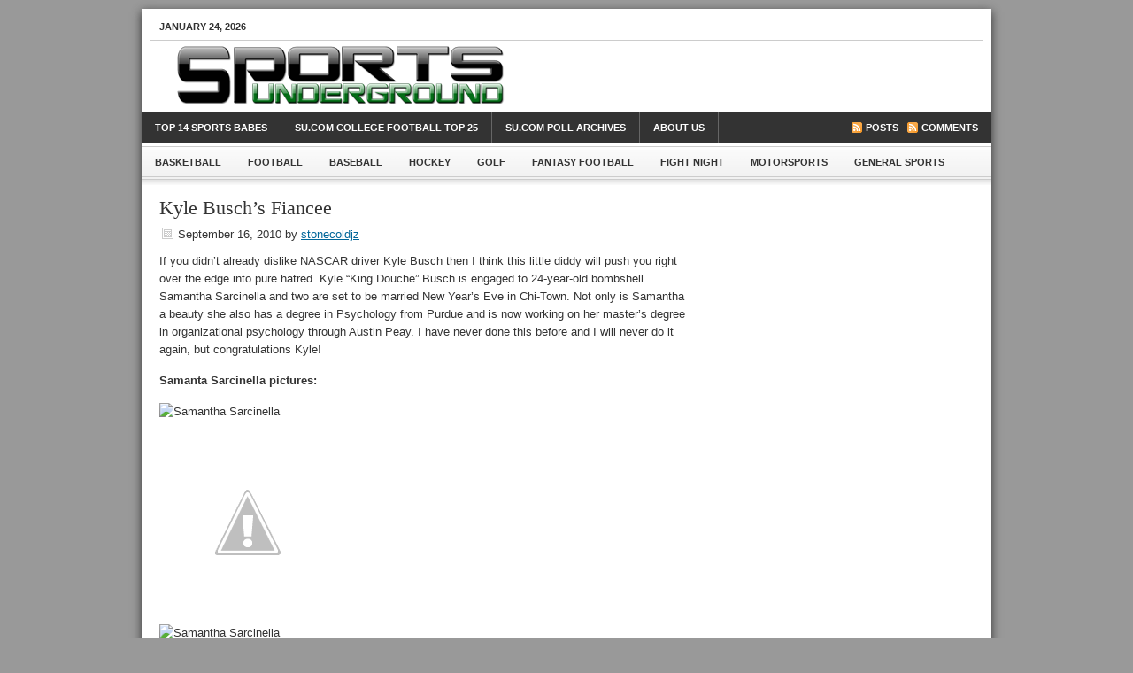

--- FILE ---
content_type: text/css
request_url: https://sportsunderground.com/wp-content/themes/news/style.css?ver=1.1.1
body_size: 4246
content:
/*
	Theme Name: News Child Theme
	Theme URI: http://www.studiopress.com/themes/news
	Description: News is a two or three column child theme created for the Genesis Framework.
	Author: StudioPress
	Author URI: http://www.studiopress.com
	
	Version: 1.1.1
	
	Tags: black, blue, custom-background, custom-header, custom-menu, featured-images, fixed-width, left-sidebar, one-column, right-sidebar, sticky-post, theme-options, threaded-comments, translation-ready, two-columns, white

	Template: genesis
	Template Version: 1.7.1

	License: GNU General Public License v2.0
	License URI: http://www.opensource.org/licenses/gpl-license.php
*/

body {
	background: #999999;
	color: #333333;
	font-size: 13px;
	font-family: Arial, Tahoma, Verdana;
	margin: 0 auto 0;
	padding: 0;
	line-height: 20px;
	}
	
p {
	margin: 0;
	padding: 0;
	}
	
/***** Hyperlinks ********************/

a, a:visited {
	color: #006699;
	text-decoration: underline;
	}
	
a:hover {
	color: #AC0101;
	text-decoration: none;
	}
	
a img {
	border: none;
	}
	
a:focus, a:hover, a:active {
	outline: none;
	}

/***** Wrap ********************/

#wrap {
	background: #FFFFFF;
	width: 960px;
	margin: 10px auto 10px;
	padding: 0;
	position: relative;
	-moz-box-shadow: 0 3px 10px #333333;
	-webkit-box-shadow: 0 3px 10px #333333;
	}
	
/***** TopNav ********************/

#topnav {
	width: 940px;
	font-size: 11px;
	font-weight: bold;
	margin: 0 auto 0;
	padding: 5px 0 5px 0;
	text-transform: uppercase;
	border-bottom: 1px solid #CCCCCC;
	overflow: hidden;
	}

.topnav-left {
	width: 225px;
	float: left;
	margin: 0;
	padding: 5px 0 0 10px;
	}
	
.topnav-right {
	width: 700px;
	float: right;
	margin: 0;
	padding: 3px 0 0 0;
	}
	
/***** Top Navigation ********************/
	
#topnav ul {
	float: right;
	list-style: none;
	margin: 0 5px 0 0;
	padding: 0;
	}

#topnav li {
	float: left;
	list-style: none;
	margin: 0;
	padding: 0;
	}
	
#topnav li a {
	color: #333333;
	display: block;
    margin: 0;
	padding: 2px 10px 2px 10px;
	text-decoration: none;
	position: relative;	
	}

#topnav li a:hover, #topnav li a:active, #topnav .current_page_item a, #topnav .current-cat a, #topnav .current-menu-item {
	color: #006699;
	}
	
#topnav li a.sf-with-ul {
	padding-right: 10px;
	}	
	
#topnav li a .sf-sub-indicator {
	display: block;
	width: 0;
	height: 0;
	text-indent: -9999px;
	overflow: hidden;
	position: absolute;
	top: 0;
	right: 0;
	}
	
#topnav li li a, #topnav li li a:link, #topnav li li a:visited {
	background: #FFFFFF;
	color: #333333;
	width: 138px; 
	margin: 0;
	padding: 5px 10px 5px 10px;
	text-transform: none;
	border-left: 1px solid #CCCCCC;
	border-right: 1px solid #CCCCCC;
	border-bottom: 1px solid #CCCCCC;
	position: relative;
	}
	
#topnav li li a:hover, #topnav li li a:active {
	background: #F2F2F2;
	color: #006699;
	}

#topnav li li a .sf-sub-indicator {
	top: 10px;
	}

#topnav li ul {
	z-index: 9999;
	position: absolute;
	left: -999em;
	height: auto;
	width: 160px;
	margin: 0;
	padding: 0;
	}

#topnav li ul a { 
	width: 140px;
	}

#topnav li ul ul {
	margin: -31px 0 0 159px;
	}

#topnav li:hover ul ul, #topnav li:hover ul ul ul, #topnav li.sfHover ul ul, #topnav li.sfHover ul ul ul {
	left: -999em;
	}

#topnav li:hover ul, #topnav li li:hover ul, #topnav li li li:hover ul, #topnav li.sfHover ul, #topnav li li.sfHover ul, #topnav li li li.sfHover ul {
	left: auto;
	}

#topnav li:hover, #topnav li.sfHover { 
	position: static;
	}
	
/***** Header  ********************/

#header {
	width: 960px; 
	height: 80px;
	margin: 0 auto 0;
	}

#title-area {
	width: 480px;
	float: left;
	margin: 0; 
	padding: 0;
	overflow: hidden;
	}
	
#title-area #title {
	color: #333333;
	font-size: 36px;
	font-family: Georgia, Times New Roman, Trebuchet MS;
	font-weight: normal;
	margin: 0;
	padding: 10px 0 0 20px;
	text-decoration: none;
	line-height: 42px;
	}
	
#title-area #title a {
	color: #333333;
	margin: 0; 
	padding: 0;
	text-decoration: none;
	}
	
#title-area #title a:hover {
	color: #333333;
	text-decoration: none;
	}
	
#title-area #description {
	color: #666666;
	font-size: 14px;
	font-style: italic;
	font-weight: normal;
	margin: 0; 
	padding: 0 0 0 20px;
	}

#header .widget-area {
	width: 468px;
	float: right;
	margin: 0; 
	padding: 10px 10px 0 0;
	}
	
#header .widget-area p {
	margin: 0;
	padding: 0 0 5px 0;
	}
	
#header .widget-area h4 {
	color: #333333;
	font-size: 14px;
	font-weight: normal;
	margin: 10px 0 0 0; 
	padding: 0;
	text-decoration: none;
	}
	
#header .widget-area ul {
	margin: 0;
	padding: 0;
	}
	
#header .widget-area ul li {
	list-style-type: square;
	margin: 0 0 0 20px;
	padding: 0;
	}
	
/***** Image Header - Partial Width ********************/

.header-image #title-area, .header-image #title-area #title, .header-image #title-area #title a {
	display: block; 
	float: left;
	width: 290px;
	height: 80px;
	text-indent: -9999px;
	overflow: hidden;
	}
	
.header-image #title-area #description {
	display: block;
	width: 0; 
	height: 0;
	overflow: hidden;
	}

/***** Image Header - Full Width ********************/

.header-full-width #title-area, .header-full-width #title-area #title, .header-full-width #title-area #title a {
	width: 960px;
	}

/***** Primary Navigation ********************/

#nav {
	background: #333333;
	width: 960px;
	color: #FFFFFF;
	font-family: Arial, Tahoma, Verdana;
	font-size: 11px;
	font-weight: bold;
	margin: 0 auto 3px;
	text-transform: uppercase;
	overflow: hidden;
	clear: both;
	}

#nav ul {
	width: 100%;
	float: left;
	list-style: none;
	margin: 0;
	padding: 0;
	}
	
#nav li {
	float: left;
	list-style: none;
	}
	
#nav li a {
	color: #FFFFFF;
	display: block;
    margin: 0;
	padding: 8px 15px 8px 15px;
	text-decoration: none;
	position: relative;	
	border-right: 1px solid #666666;
	}

#nav li a:hover, #nav li a:active, #nav .current_page_item a, #nav .current-cat a, #nav .current-menu-item {
	background: #444444;
	}

#nav li a .sf-sub-indicator {
	background: none;
	display: block;
	width: 10px;
	height: 10px;
	text-indent: -9999px;
	overflow: hidden;
	position: absolute;
	top: 14px;
	right: 5px;
	}
	
#nav li li a, #nav li li a:link, #nav li li a:visited {
	background: #444444;
	color: #FFFFFF;
	width: 138px; 
	margin: 0;
	padding: 5px 10px 5px 10px;
	text-transform: none;
	border-left: 1px solid #999999;
	border-right: 1px solid #999999;
	border-bottom: 1px solid #999999;
	position: relative;
	}
	
#nav li li a:hover, #nav li li a:active {
	background: #333333;
	}

#nav li li a .sf-sub-indicator {
	background: none;
	top: 10px;
	}

#nav li ul {
	z-index: 9999;
	position: absolute;
	left: -999em;
	height: auto;
	width: 160px;
	margin: 0 0 0 -1px;
	padding: 0;
	}

#nav li ul a { 
	width: 140px;
	}

#nav li ul ul {
	margin: -31px 0 0 159px;
	}

#nav li:hover ul ul, #nav li:hover ul ul ul, #nav li.sfHover ul ul, #nav li.sfHover ul ul ul {
	left: -999em;
	}

#nav li:hover ul, #nav li li:hover ul, #nav li li li:hover ul, #nav li.sfHover ul, #nav li li.sfHover ul, #nav li li li.sfHover ul {
	left: auto;
	}

#nav li:hover, #nav li.sfHover { 
	position: static;
	}
	
/***** Primary Navigation Extras ********************/
	
#nav li.right {
	float: right;
	font-weight: bold;
	margin: 0;
	padding: 8px 15px 8px 0;
	}

#nav li.right a {
	background: none;
	color: #FFFFFF;
	display: inline;
	text-decoration: none;
	border: none;
	}
	
#nav li.right a:hover {
	color: #FFFFFF;
	text-decoration: underline;
	}

#nav li.rss a {
	background: url(images/rss.png) no-repeat left center;
	margin: 0 0 0 10px;
	padding: 3px 0 3px 16px;
	}
	
#nav li.search {
	padding: 3px 10px 0 10px;
	}
	
#nav li.twitter a {
	background: url(images/twitter-nav.png) no-repeat left center;
	padding: 3px 0 1px 20px;
	}
	
/***** Secondary Navigation ********************/

#subnav {
	background: url(images/subnav.png);
	width: 960px;
	font-family: Arial, Tahoma, Verdana;
	font-size: 11px;
	font-weight: bold;
	margin: 0 auto 0;
	text-transform: uppercase;
	border-top: 1px solid #CCCCCC;
	border-bottom: 1px solid #CCCCCC;
	overflow: hidden;
	clear: both;
	}

#subnav ul {
	width: 100%;
	float: left;
	list-style: none;
	margin: 0;
	padding: 0;
	}
	
#subnav li {
	float: left;
	list-style: none;
	}
	
#subnav li a {
	color: #333333;
	display: block;
    margin: 0;
	padding: 7px 15px 6px 15px;
	text-decoration: none;
	position: relative;	
	}

#subnav li a:hover, #subnav li a:active, #subnav .current_page_item a, #subnav .current-cat a, #subnav .current-menu-item {
	color: #006699;
	}

#subnav li a .sf-sub-indicator {
	background: none;
	display: block;
	width: 10px;
	height: 10px;
	text-indent: -9999px;
	overflow: hidden;
	position: absolute;
	top: 14px;
	right: 5px;
	}
	
#subnav li li a, #subnav li li a:link, #subnav li li a:visited {
	background: #FFFFFF;
	color: #333333;
	width: 138px; 
	margin: 0;
	padding: 5px 10px 5px 10px;
	text-transform: none;
	border-left: 1px solid #CCCCCC;
	border-right: 1px solid #CCCCCC;
	border-bottom: 1px solid #CCCCCC;
	position: relative;
	}
	
#subnav li li a:hover, #subnav li li a:active {
	background: #F2F2F2;
	color: #006699;
	}

#subnav li li a .sf-sub-indicator {
	background: none;
	top: 10px;
	}

#subnav li ul {
	z-index: 9999;
	position: absolute;
	left: -999em;
	height: auto;
	width: 160px;
	margin: 0;
	padding: 0;
	}

#subnav li ul a { 
	width: 140px;
	}

#subnav li ul ul {
	margin: -31px 0 0 159px;
	}

#subnav li:hover ul ul, #subnav li:hover ul ul ul, #subnav li.sfHover ul ul, #subnav li.sfHover ul ul ul {
	left: -999em;
	}

#subnav li:hover ul, #subnav li li:hover ul, #subnav li li li:hover ul, #subnav li.sfHover ul, #subnav li li.sfHover ul, #subnav li li li.sfHover ul {
	left: auto;
	}

#subnav li:hover, #subnav li.sfHover { 
	position: static;
	}

/***** Inner ********************/

#inner {
	background: url(images/inner.png) repeat-x;
	width: 920px;
	margin: 0 auto 0;
	padding: 25px 20px 0 20px;
	overflow: hidden;
	}

/***** Tabs ********************/

.ui-tabs {
	clear: both;
	width: 600px;
	overflow: hidden;
	margin: 0 0 10px 0;
	padding: 0;
	}
	
#content .ui-tabs .post {
	margin: 0;
	padding: 0;
	}

.ui-tabs .ui-tabs-hide {
    display: none;
	}

.ui-tabs .ui-tabs-panel {
	width: 600px;
	}

#content .ui-tabs ul.ui-tabs-nav {
	font-size: 12px;
	list-style-type: none;
	margin: 0 0 15px 0; 
	padding: 10px 0 10px 5px;
	border-top: 3px solid #CCCCCC;
	border-bottom: 1px dotted #AAAAAA;
	clear: both;
	}
	
#content .ui-tabs ul.ui-tabs-nav li {
	background: none;
	display: inline;
	text-align: center;
	margin: 0 5px 0 0; 
	padding: 0;
	}
	
.ui-tabs ul.ui-tabs-nav li a {
	color: #333333;
	font-weight: bold;
	margin: 0; 
	padding: 6px 10px 6px 10px;
	text-decoration: none;
	text-transform: uppercase;
	}
	
.ui-tabs ul.ui-tabs-nav li a:hover {
	background: #006699;
	color: #FFFFFF;
	}
	
.ui-tabs ul.ui-tabs-nav li.ui-tabs-selected a {
	background: #444444;
	color: #FFFFFF;
	}
	
.ui-tabs .image {
	margin: 0 10px 0 0;
	padding: 0;
	}
	
.ui-tabs .more-link {
	background: #444444;
	float: right;
	color: #FFFFFF;
	font-size: 11px;
	font-weight: bold;
	margin: 15px 0 0 0; 
	padding: 2px 7px 2px 7px;
	text-decoration: none;
	text-transform: uppercase;
	}
	
.ui-tabs .more-link:hover {
	background: #006699;
	}

/***** Homepage ********************/
	
#featured-top, #featured-bottom {
	width: 600px;
	float: left;
	}
	
#featured-bottom {
	font-size: 12px;
	}
	
.featured-bottom-left {
	width: 290px;
	float: left;
	}
	
.featured-bottom-right {
	width: 290px;
	float: right;
	}

#featured-top .widget, #featured-bottom .widget {
	margin: 0 0 20px 0;
	}
	
/***** Featured Post/Page ********************/

.featuredpost, .featuredpage {
	margin: 0 0 20px 0;
	padding: 0;
	}
	
.featuredpost .post, .featuredpage .page {
	margin: 0;
	padding: 10px 0 0 0;
	border-bottom: 1px dotted #AAAAAA;
	overflow: hidden;
	clear: both;
	}
	
.featuredpost img, .featuredpage img, .featuredpost .avatar, .featuredpage .avatar {
	background: #FFFFFF;
	margin: 0 0 5px 0;
	padding: 4px;
	border: 1px solid #DDDDDD;
	}
	
.more-from-category {
	font-weight: bold;
	margin: 0;
	padding: 5px 0 0 0;
	}

/***** Breadcrumb ********************/

.breadcrumb {
	font-size: 11px;
	margin: 0 0 20px 0;
	padding: 0 0 3px 0;
	border-bottom: 1px solid #DDDDDD;
	}
	
/***** Taxonomy Description ********************/

.taxonomy-description {
	background: #F4F4F4;
	margin: 0 0 30px 0;
	padding: 10px;
	border: 1px solid #DDDDDD;
	}

/***** Content-Sidebar Wrapper ********************/

#content-sidebar-wrap {
	width: 760px;
	margin: 0;
	padding: 0;
	float: left;
	}

.sidebar-content #content-sidebar-wrap, .content-sidebar #content-sidebar-wrap {
	width: 920px;
	}

.sidebar-sidebar-content #content-sidebar-wrap, .sidebar-content-sidebar #content-sidebar-wrap {
	float: right;
	}

/***** Content ********************/

#content {
	width: 440px;
	float: left;
	}

.sidebar-content #content, .sidebar-sidebar-content #content {
	float: right;
	}
	
.sidebar-content #content, .content-sidebar #content {
	width: 600px;
	}
	
.full-width-content #content {
	width: 920px;
	margin: 0;
	padding: 10px 0 0 0;
	}

#content blockquote {
	background: #F4F4F4;
	margin: 0 15px 15px 15px;
	padding: 10px 20px 0 15px;
	border: 1px solid #DDDDDD;
	}
	
#content .page {
	margin: 0;
	padding: 0 0 20px 0;
	}

#content .post {
	margin: 0 0 40px 0;
	padding: 0;
	}
	
.home #content .post {
	margin: 0 0 10px 0;
	padding: 0;
	}
	
#content .post p, #content .page p {
	margin: 0;
	padding: 0 0 15px 0;
	}
	
#content .sticky {
	background: #F4F4F4;
	margin: 0 0 40px 0;
	padding: 10px;
	border: 1px solid #DDDDDD;
	}
	
#content .archive-page {
	float: left;
	width: 45%;
	margin: 0;
	padding: 20px 0 20px 0;
	}

.clear {
	clear: both;
	}
	
/***** Headlines ********************/

#content h1, #content h2, #content h3, #content h4, #content h5, #content h6 {
	color: #333333;
	font-family: Georgia, Times New Roman, Trebuchet MS;
	font-weight: normal;
	text-decoration: none;
	margin: 0 0 10px 0;
	padding: 0;
	}

#content h1, #content h2 {
	font-size: 22px;
	}

#content h2 a, #content h2 a:visited {
	color: #333333;
	text-decoration: none;
	}
	
#content h2 a:hover {
	color: #006699;
	text-decoration: none;
	}
	
#featured-top h2, #featured-top h2 a, #featured-bottom h2, #featured-bottom h2 a, #sidebar h2, #sidebar h2 a, #footer-widgets h2, #footer-widgets h2 a {
	color: #333333;
	font-size: 16px;
	font-family: Georgia, Times New Roman, Trebuchet MS;
	font-weight: normal;
	margin: 0 0 5px 0;
	padding: 0;
	text-decoration: none;
	}
	
#featured-top h2 a:hover, #featured-bottom h2 a:hover, #sidebar h2 a:hover, #footer-widgets h2 a:hover {
	color: #006699;
	text-decoration: none;
	}
	
#featured-top .ui-tabs h2, #featured-top .ui-tabs h2 a {
	font-size: 20px;
	margin: 0 0 5px 0;
	}
	
#featured-bottom h2, #featured-bottom h2 a, #sidebar h2, #sidebar h2 a, #footer-widgets h2, #footer-widgets h2 a {
	font-size: 14px;
	margin: 0 !important;
	}
	
#content h3 {
	font-size: 18px;
	}
	
#content h4 {
	font-size: 16px;
	}
	
#content #featured-top h4, #content #featured-bottom h4, #sidebar h4, #sidebar-alt h4, #footer-widgets h4 {
	color: #333333;
	font-family: Arial, Tahoma, Verdana;
	font-size: 12px;
	font-weight: bold;
	text-transform: uppercase;
	margin: 0 0 10px 0;
	padding: 5px 0 5px 5px;
	border-top: 3px solid #CCCCCC;
	border-bottom: 1px dotted #AAAAAA;
	}

#sidebar h4, #sidebar-alt h4 {
	margin: 0 0 5px 0;
	}

#footer-widgets h4 {
	margin: 2px 0 10px 0;
	padding: 5px 0 5px 5px;
	border-top: none;
	border-bottom: 1px dotted #AAAAAA;
	}
	
#content h5 {
	font-size: 14px;
	}
	
#content h6 {
	font-size: 12px;
	}
	
/***** Unordered/Ordered Lists ********************/
	
#content ul, #content ol, #footer-widgets ul {
	margin: 0;
	padding: 0 0 15px 0;
	}
	
#sidebar ul, #sidebar-alt ul, #sidebar ul ul, #sidebar-alt ul ul {
	margin: 0;
	padding: 0;
	}

#content ul li, #sidebar li, #sidebar-alt li, #footer-widgets ul li {
	list-style-type: none;
	background: url(images/sidebar-list.png) no-repeat top left;
	margin: 0 0 3px 0;
	padding: 0 0 0 13px;
 	word-wrap: break-word;
	}

#content .post ol li, #content .page ol li {
	margin: 0 0 0 25px;
	padding: 0;
	}

/***** Post Info ********************/
	
.post-info {
	margin: 0 0 10px 0;
	padding: 0;
	}
	
/***** AdSense ********************/
	
.adsense {
	padding: 10px 0 10px 0;
	border-top: 1px solid #DDDDDD;
	}
	
/***** Post Meta ********************/
	
.post-meta {
	margin: 0;
	padding: 5px 0 0 0;
	border-top: 1px solid #DDDDDD;
    clear: both;
	}
	
/***** Author Box ********************/
	
.author-box {
	background: #F4F4F4;
	margin: 0 0 40px 0;
	padding: 10px;
	border: 1px solid #DDDDDD;
	overflow: hidden;
	}

.author-box img {
	background: #FFFFFF !important;
	float: left;
	margin: 0 10px 0 0;
	padding: 4px;
	border: 1px solid #DDDDDD;
	}

/***** Post Icons ********************/
	
.time {
	background: url(images/icon-time.png) no-repeat top left;
	margin: 0 0 0 3px;
	padding: 0 0 2px 18px;
	}
	
.post-comments {
	background: url(images/icon-comments.png) no-repeat top left;
	margin: 0 0 0 3px;
	padding: 0 0 2px 18px;
	}
	
.categories {
	background: url(images/icon-categories.png) no-repeat top left;
	margin: 0 0 0 3px;
	padding: 0 0 2px 20px;
	}
	
.tags {
	background: url(images/icon-tags.png) no-repeat top left;
	margin: 0 0 0 3px;
	padding: 0 0 2px 18px;
	}

/***** Images ********************/

#content .post-image {
	margin: 0 10px 10px 0;
	padding: 4px;
	border: 1px solid #DDDDDD;
	}

img.centered, .aligncenter {
	display: block;
	margin: 0 auto 10px;
	}
	
img.alignnone {
	margin: 0 0 10px 0;
	display: inline;
	}
	
img.alignleft {
	margin: 0 10px 10px 0;
	display: inline;
	}

img.alignright {
	margin: 0 0 10px 10px;
	display: inline;
	}

.alignleft {
	float: left;
	margin: 0 10px 0 0;
	}

.alignright {
	float: right;
	margin: 0 0 0 10px;
	}

.wp-caption {
	background: #F4F4F4;
	padding: 5px 0 0 1px;
	text-align: center;
	border: 1px solid #DDDDDD;
	}

.wp-caption p.wp-caption-text {
	font-size: 11px;
	font-weight: normal;
	line-height: 12px;
	}
	
img.wp-smiley, img.wp-wink {
	float: none;
	border: none;
	}
	
/***** Post Navigation ********************/

.navigation {
	width: 100%;
	margin: 0;
	padding: 10px 0 10px 0;
	}
	
.navigation ul {
	list-style-type: none;
	margin: 0;
	padding: 0;
	}

.navigation li {
	display: inline;
	}

.navigation li a, .navigation li.disabled {
	color: #006699;
	padding: 5px 8px 5px 8px;
	border: 1px solid #DDDDDD;
	}

.navigation li a:hover, .navigation li.active a {
	background: #F4F4F4;
	color: #006699;
	border: 1px solid #DDDDDD;
	text-decoration: none;
	}

/***** Primary & Secondary Sidebars ********************/

#sidebar {
	width: 300px;
	float: right;
	display: inline;
	}
	
#sidebar-alt {
	width: 140px;
	float: left;
	display: inline;
	}
	
#sidebar-bottom-left {
	width: 145px;
	float: left;
	display: inline;
	}
	
#sidebar-bottom-right {
	width: 145px;
	float: right;
	display: inline;
	}

.sidebar-content #sidebar, .sidebar-sidebar-content #sidebar {
	float: left;
	}
	
.content-sidebar-sidebar #sidebar-alt {
	float: right;
	}

#sidebar .widget, #sidebar-alt .widget {
	margin: 0 0 20px 0;
	padding: 0;
	}
	
#sidebar embed, #sidebar object, #sidebar-alt embed, #sidebar-alt object {
	width: 300px; 
	height: 225px;
	margin: 10px 0 0 0; 
	padding: 0;
	}
	
/***** Sidebar(s) Dropdowns ********************/
	
#cat, #sidebar .widget_archive select, #sidebar-alt .widget_archive select {
	background: #F4F4F4;
	width: 100%;
	color: #333333;
	font-family: Arial, Tahoma, Verdana;	
	font-size: 11px;
	margin: 10px 0 5px 0;
	padding: 3px;
	display: inline;
	border: 1px solid #DDDDDD;
	}

/***** Sidebar(s) User Profile ********************/

#sidebar .user-profile, #sidebar-alt .user-profile {
	overflow: hidden;
	}

#sidebar .user-profile .avatar, #sidebar-alt .user-profile .avatar {
	background: #F4F4F4;
	float: left;
	margin: 0;
	padding: 4px;
	border: 1px solid #DDDDDD;
	}
	
#sidebar .user-profile p, #sidebar-alt .user-profile p {
	margin: 0;
	padding: 10px 10px 0 10px;
	}

#sidebar .user-profile .posts_link, #sidebar-alt .user-profile .posts_link {
	margin: 0;
	padding: 0 0 10px 10px;
	}
	
/***** Buttons ********************/
	
#submit, .searchsubmit, .enews #subbutton, .gform_footer .button {
	background: #444444 !important;
	color: #FFFFFF;
	font-size: 11px;
	font-family: Arial, Tahoma, Verdana;
	font-weight: bold !important;
	text-decoration: none;
	text-transform: uppercase;
    margin: 0;
	padding: 3px 5px 3px 5px;
	border: 1px solid #444444;
	}

#submit:hover, .searchsubmit:hover, .enews #subbutton:hover, .gform_footer .button:hover {
	background: #006699 !important;
	text-decoration: none;
	border: 1px solid #006699;
	}
	
/***** Search Form(s) ********************/

.searchform {
	margin: 0;
	}

#header .searchform {
	float: right;
	padding: 40px 0 0 0;
	}
	
#sidebar .searchform {
	padding: 0;
	}
	
#nav .searchform {
	float: right;
	padding: 0;
	}
	
.s {
	background: #F4F4F4 !important;
	color: #333333;
	font-family: Arial, Tahoma, Verdana;	
	font-size: 12px;
	margin: 0 5px 0 0;
	padding: 4px 0 4px 5px;
	border: 1px solid #DDDDDD;
	-moz-box-shadow: 0 0 3px #CCCCCC inset;
	-webkit-box-shadow: 0 0 3px #CCCCCC inset;
	}
	
#header .s, #nav .s, #sidebar .s {
	width: 215px;
	}
	
#sidebar-alt .s {
	width: 80px;
	}
	
/***** eNews & Updates Widget ********************/

.enews {
	background: url(images/enews.png) no-repeat top RIGHT;
	margin: 0;
	padding: 0 0 5px 0;
	}

.enews #subscribe {
	overflow: hidden;
	}
	
.enews #subbox {
	background: #F4F4F4 !important;
	width: 240px;
	color: #333333;
	font-family: Arial, Tahoma, Verdana;
	font-size: 12px;
	padding: 4px 0 4px 5px;
	margin: 5px 8px 0 0;
	border: 1px solid #DDDDDD;
	-moz-box-shadow: 0 0 3px #CCCCCC inset;
	-webkit-box-shadow: 0 0 3px #CCCCCC inset;
	}

/***** Latest Tweets Widget ********************/

.latest-tweets {
	background: url(images/twitter.png) top right no-repeat;
	margin: 10px 0 0 0;
	padding: 0;
	}

/***** Calendar ********************/

#wp-calendar {
	margin: 0;
	padding: 0;
	width: 100%;
	}

#wp-calendar caption {
	color: #333333;
	font-size: 12px;
	font-family: Arial, Tahoma, Verdana;
	font-style: italic;
	font-weight: normal;
	margin: 0;
	padding: 2px 5px 0 0;
	text-align: right;
	}

#wp-calendar th {
	color: #333333;
	}

#wp-calendar thead {
	margin: 10px 0 0 0;
	font-weight: bold;
	background: #F4F4F4 !important;
	color: #F4F4F4 !important;
	}

#wp-calendar td {
	background: #F4F4F4;
	font-weight: normal;
	text-align: center;
	margin: 0;
	padding: 2px;
	}

#wp-calendar tfoot td {
	background: none;
	margin: 0;
	padding: 0;
	}
	
/***** Contact Form ********************/

.gform_wrapper input, .gform_wrapper textarea, .gform_wrapper select {
	background: #F4F4F4 !important;
	color: #333333 !important;
	font-family: Arial, Tahoma, Verdana;
	font-size: 12px !important;
	padding: 4px 0 4px 5px !important;
	border: 1px solid #DDDDDD;
	-moz-box-shadow: 0 0 3px #CCCCCC inset;
	-webkit-box-shadow: 0 0 3px #CCCCCC inset;
	}

.gform_footer input.button {
	color: #FFFFFF !important;
	}
	
.gform_wrapper .ginput_complex label {
	font-size: 12px !important;
	}
	
.gform_wrapper li, .gform_wrapper form li {
	margin: 0 0 10px 0 !important;
	}
	
.gform_wrapper .gform_footer {
	border: none !important;
	}
	
/***** Footer Widgets ********************/
	
#footer-widgets {
	width: 920px;
	font-size: 12px;
	margin: 0 auto 0;
	border-top: 3px solid #CCCCCC;
	overflow: hidden;
	clear: both;
	}
	
#footer-widgets .wrap {
	width: 920px;
	margin: 0 auto 0;
	}
	
#footer-widgets .widget {
	background: none;
	border: none;
	}
	
#footer-widgets p {
	margin: 0;
	padding: 0 0 10px 0;
	}

.footer-widgets-1 {
	width: 295px;
	float: left;
	padding: 0 20px 0 0;
	}
	
.footer-widgets-2 {
	width: 290px;
	float: left;
	}
	
.footer-widgets-3 {
	width: 295px;
	float: right;
	}

/***** Footer ********************/

#footer {
	width: 940px;
	font-size: 11px;
	margin: 0 auto 0;
	padding: 10px 0 10px 0;
	text-transform: uppercase;
	border-top: 3px solid #CCCCCC;
	overflow: hidden;
	clear: both; 
	}

#footer a, #footer a:visited {
	color: #333333;
	text-decoration: none;
	}
	
#footer a:hover {
	color: #006699;
	text-decoration: none;
	}

#footer .gototop {
	width: 200px;
	float: left;
	margin: 0;
	padding: 0 0 0 5px;
	}

#footer .creds {
	width: 720px;
	float: right;
	margin: 0;
	padding: 0 5px 0 0;
	text-align: right;
	}

/***** Comments ********************/

.comments {
	font-size: 12px;
	}
	
#respond {
	margin: 0 0 20px 0;
	padding: 0;
	}

#author, #email, #url {
	background: #F4F4F4 !important;
	width: 250px;
	color: #333333;
	font-family: Arial, Tahoma, Verdana;
	font-size: 13px;
	padding: 5px;
	margin: 5px 5px 0 0;
	border: 1px solid #DDDDDD;
	-moz-box-shadow: 0 0 3px #CCCCCC inset;
	-webkit-box-shadow: 0 0 3px #CCCCCC inset;
	}
	
#comment {
	background: #F4F4F4 !important;
	width: 98%;
	height: 150px;
	color: #333333;
	font-family: Arial, Tahoma, Verdana;
	font-size: 13px;
	padding: 5px;
	margin: 5px 0 5px 0;
	border: 1px solid #DDDDDD;
	-moz-box-shadow: 0 0 3px #CCCCCC inset;
	-webkit-box-shadow: 0 0 3px #CCCCCC inset;
	}

.comment-list, .children {
	margin: 0;
	padding: 0;
	}
	
.ping-list {
	margin: 0 0 40px 0;
	padding: 0;
	}
	
.comment-list ol, .ping-list ol {
	margin: 0;
	padding: 10px;
	}

.comment-list li, .ping-list li {
	font-weight: bold;
	margin: 15px 0 5px 0;
	padding: 10px 5px 10px 10px;
	list-style: none;
	}
	
.comment-list li ul li { 
	margin-right: -6px;
	margin-left: 10px;
	}

.comment-list p, .ping-list p {
	font-weight: normal;
	text-transform: none;
	margin: 10px 5px 10px 0;
	padding: 0;
	}

.comment-list li .avatar { 
	background: #FFFFFF !important;
	float: right;
	border: 1px solid #DDDDDD;
	margin: 0 5px 0 10px;
	padding: 4px;
	}

.comment-list cite, .comment-list cite a, .ping-list cite, .ping-list cite a {
	font-weight: bold;
	font-style: normal;
	}

.commentmetadata {
	font-size: 11px;
	font-weight: normal;
	}

#respond:after {
	content: "."; 
	display: block; 
	height: 0; 
	clear: both; 
	visibility: hidden;
	}
	
.alt {
	margin: 0;
	padding: 10px;
	}

.nocomments {
	text-align: center;
	margin: 0;
	padding: 0;
	}
	
.reply a, .reply a:visited {
	font-size: 11px;
	}

#comments .navigation {
	display: block;
	margin: 10px 0 0 0;
	}

.thread-alt, .thread-even {
	background: #F4F4F4;
	margin: 0;
	padding: 0;
	}

.depth-1, .even, .alt  {
	border: 1px solid #DDDDDD;
	margin: 0;
	padding: 0;
	}